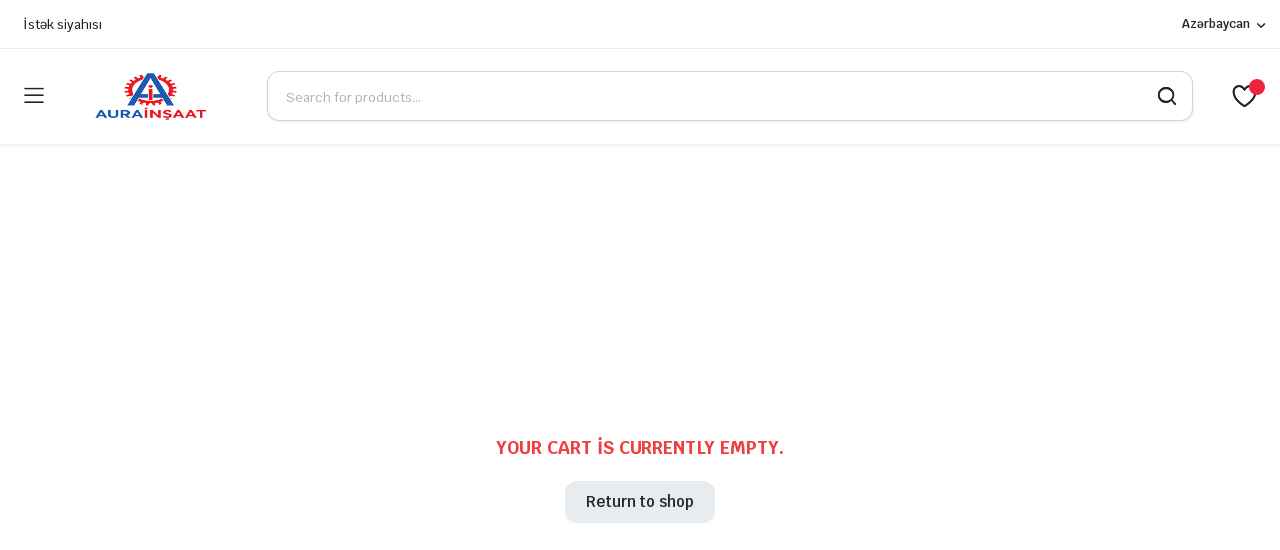

--- FILE ---
content_type: text/css
request_url: https://aurainshaat.az/wp-content/themes/partdo-child/style.css?ver=6.8.3
body_size: 168
content:
/**
* Theme Name: Partdo Child
* Description: This is a child theme of Partdo, generated by Merlin WP.
* Author: <a href="http://themeforest.net/user/KlbTheme">KlbTheme (Sinan ISIK)</a>
* Template: partdo
* Version: 1.1.2
*/
.mobile-bottom-menu {
    display: none !important;
}